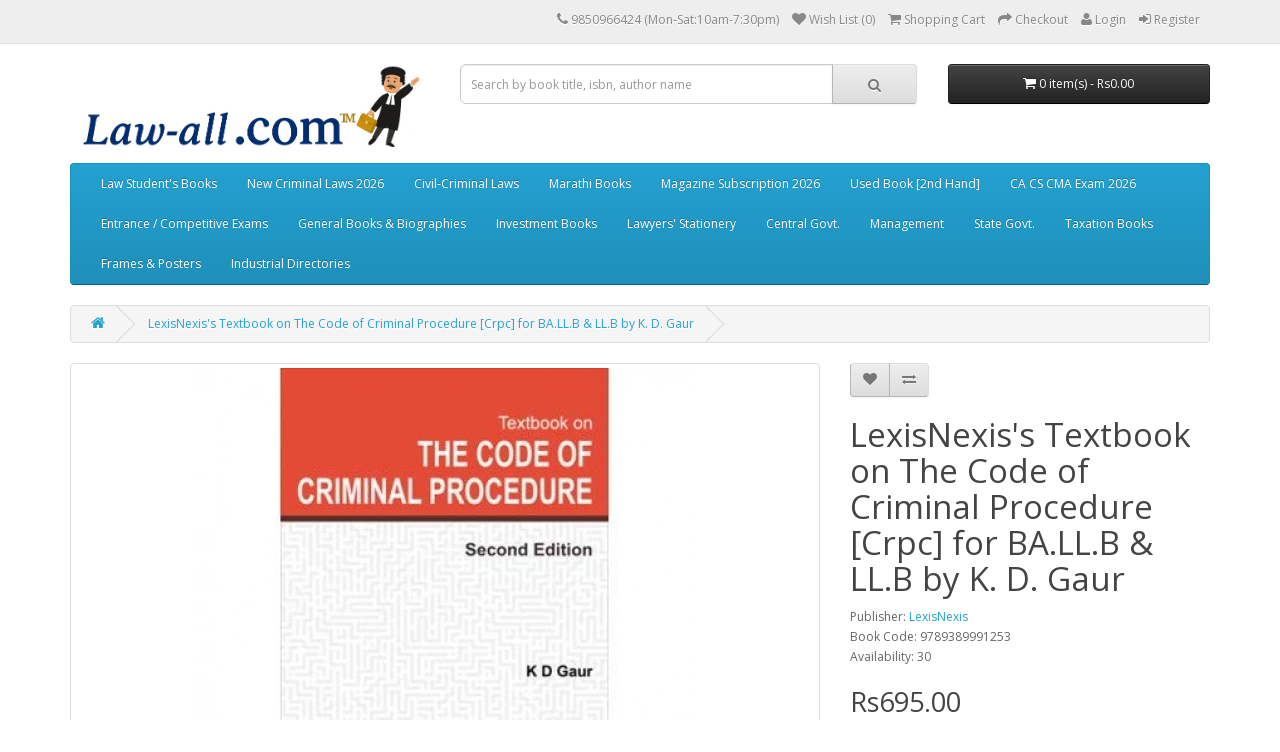

--- FILE ---
content_type: text/html; charset=utf-8
request_url: https://law-all.com/index.php?route=product/product&product_id=5139
body_size: 13557
content:
<!DOCTYPE html>
<!--[if IE]><![endif]-->
<!--[if IE 8 ]><html dir="ltr" lang="en" class="ie8"><![endif]-->
<!--[if IE 9 ]><html dir="ltr" lang="en" class="ie9"><![endif]-->
<!--[if (gt IE 9)|!(IE)]><!-->
<script type="text/javascript"> //<![CDATA[ 
var tlJsHost = ((window.location.protocol == "https:") ? "https://secure.comodo.com/" : "http://www.trustlogo.com/");
document.write(unescape("%3Cscript src='" + tlJsHost + "trustlogo/javascript/trustlogo.js' type='text/javascript'%3E%3C/script%3E"));
//]]>
</script>
<html dir="ltr" lang="en">
<!--<![endif]-->
<head>
<meta charset="UTF-8" />
<meta name="viewport" content="width=device-width, initial-scale=1">
<title>LexisNexis's Textbook on The Code of Criminal Procedure [Crpc] for BA.LL.B &amp; LL.B by K. D. Gaur</title>
<base href="https://law-all.com/" />
<meta name="description" content="Buy online LexisNexis's Textbook on The Code of Criminal Procedure [Crpc] for BA.LL.B &amp; LL.B by K. D. Gaur only at law-all.com." />
<meta name="keywords" content= "Code of Criminal Procedure by K. D. Gaur,  CRPC by Gaur, Crpc books 2020, 9789389991253, 9789351437628,  criminal procedure code for BALLB &amp; LLB, Crpc by K D Gaur, cr.p.c for LL.B Students,  Textbook on The Code of Criminal Procedure by Lexisnesxis" />
<meta http-equiv="X-UA-Compatible" content="IE=edge">
<link href="https://law-all.com/image/catalog/Logo/2023/Law-all TM Frog Favicon Logo.jpg" rel="icon" />
<link href="http://law-all.com/index.php?route=product/product&amp;product_id=5139" rel="canonical" />
<script src="catalog/view/javascript/jquery/jquery-2.1.1.min.js" type="text/javascript"></script>
<link href="catalog/view/javascript/bootstrap/css/bootstrap.min.css" rel="stylesheet" media="screen" />
<script src="catalog/view/javascript/bootstrap/js/bootstrap.min.js" type="text/javascript"></script>
<link href="catalog/view/javascript/font-awesome/css/font-awesome.min.css" rel="stylesheet" type="text/css" />
<link href="//fonts.googleapis.com/css?family=Open+Sans:400,400i,300,700" rel="stylesheet" type="text/css" />
<link href="catalog/view/theme/default/stylesheet/stylesheet.css" rel="stylesheet">
<link href="catalog/view/javascript/jquery/magnific/magnific-popup.css" type="text/css" rel="stylesheet" media="screen" />
<link href="catalog/view/javascript/jquery/datetimepicker/bootstrap-datetimepicker.min.css" type="text/css" rel="stylesheet" media="screen" />
<script src="catalog/view/javascript/common.js" type="text/javascript"></script>
<script src="catalog/view/javascript/jquery/magnific/jquery.magnific-popup.min.js" type="text/javascript"></script>
<script src="catalog/view/javascript/jquery/datetimepicker/moment.js" type="text/javascript"></script>
<script src="catalog/view/javascript/jquery/datetimepicker/bootstrap-datetimepicker.min.js" type="text/javascript"></script>
<script>
  (function(i,s,o,g,r,a,m){i['GoogleAnalyticsObject']=r;i[r]=i[r]||function(){
  (i[r].q=i[r].q||[]).push(arguments)},i[r].l=1*new Date();a=s.createElement(o),
  m=s.getElementsByTagName(o)[0];a.async=1;a.src=g;m.parentNode.insertBefore(a,m)
  })(window,document,'script','https://www.google-analytics.com/analytics.js','ga');



  ga('create', 'UA-28553767-1', 'auto');
  ga('send', 'pageview');

</script>

<!-- Quantcast Tag -->
<script type="text/javascript">
var _qevents = _qevents || [];

(function() {
var elem = document.createElement('script');
elem.src = (document.location.protocol == "https:" ? "https://secure" : "http://edge") + ".quantserve.com/quant.js";
elem.async = true;
elem.type = "text/javascript";
var scpt = document.getElementsByTagName('script')[0];
scpt.parentNode.insertBefore(elem, scpt);
})();

_qevents.push({
qacct:"p-H4XEPNGGTJcLx"
});
</script>

<noscript>
<div style="display:none;">
<img src="//pixel.quantserve.com/pixel/p-H4XEPNGGTJcLx.gif" border="0" height="1" width="1" alt="Quantcast"/>
</div>
</noscript>
<!-- End Quantcast tag -->

<!-- Google Code for Remarketing Tag -->
<!--------------------------------------------------
Remarketing tags may not be associated with personally identifiable information or placed on pages related to sensitive categories. See more information and instructions on how to setup the tag on: http://google.com/ads/remarketingsetup
--------------------------------------------------->
<script type="text/javascript">
/* <![CDATA[ */
var google_conversion_id = 1053174050;
var google_custom_params = window.google_tag_params;
var google_remarketing_only = true;
/* ]]> */
</script>
<script type="text/javascript" src="//www.googleadservices.com/pagead/conversion.js">
</script>
<noscript>
<div style="display:inline;">
<img height="1" width="1" style="border-style:none;" alt="" src="//googleads.g.doubleclick.net/pagead/viewthroughconversion/1053174050/?guid=ON&amp;script=0"/>
</div>
</noscript>


<!-- Facebook Pixel Code -->
<script>
  !function(f,b,e,v,n,t,s)
  {if(f.fbq)return;n=f.fbq=function(){n.callMethod?
  n.callMethod.apply(n,arguments):n.queue.push(arguments)};
  if(!f._fbq)f._fbq=n;n.push=n;n.loaded=!0;n.version='2.0';
  n.queue=[];t=b.createElement(e);t.async=!0;
  t.src=v;s=b.getElementsByTagName(e)[0];
  s.parentNode.insertBefore(t,s)}(window, document,'script',
  'https://connect.facebook.net/en_US/fbevents.js');
  fbq('init', '1481788835265703');
  fbq('track', 'PageView');
</script>
<noscript><img height="1" width="1" style="display:none"
  src="https://www.facebook.com/tr?id=1481788835265703&ev=PageView&noscript=1"
/></noscript>
<!-- End Facebook Pixel Code -->
<script>
  fbq('track', 'Purchase', {
    value: 1,
    currency: 'INR',
  });
</script>
<!-- Facebook Pixel Code -->
<script>
  !function(f,b,e,v,n,t,s)
  {if(f.fbq)return;n=f.fbq=function(){n.callMethod?
  n.callMethod.apply(n,arguments):n.queue.push(arguments)};
  if(!f._fbq)f._fbq=n;n.push=n;n.loaded=!0;n.version='2.0';
  n.queue=[];t=b.createElement(e);t.async=!0;
  t.src=v;s=b.getElementsByTagName(e)[0];
  s.parentNode.insertBefore(t,s)}(window, document,'script',
  'https://connect.facebook.net/en_US/fbevents.js');
  fbq('init', '163404501108065');
  fbq('track', 'PageView');
</script>
<noscript><img height="1" width="1" style="display:none"
  src="https://www.facebook.com/tr?id=163404501108065&ev=PageView&noscript=1"
/></noscript>
<!-- End Facebook Pixel Code -->
<script>
  fbq('track', 'Purchase', {
    value: Purchase,
    currency: 'INR',
  });
</script>


<!-- Google Code for Remarketing Tag -->
<!--------------------------------------------------
Remarketing tags may not be associated with personally identifiable information or placed on pages related to sensitive categories. See more information and instructions on how to setup the tag on: http://google.com/ads/remarketingsetup
--------------------------------------------------->
<script type="text/javascript">
var google_tag_params = {
ecomm_prodid: 'REPLACE_WITH_VALUE',
ecomm_pagetype: 'REPLACE_WITH_VALUE',
ecomm_totalvalue: 'REPLACE_WITH_VALUE',
};
</script>
<script type="text/javascript">
/* <![CDATA[ */
var google_conversion_id = 1053174050;
var google_custom_params = window.google_tag_params;
var google_remarketing_only = true;
/* ]]> */
</script>
<script type="text/javascript" src="//www.googleadservices.com/pagead/conversion.js">
</script>
<noscript>
<div style="display:inline;">
<img height="1" width="1" style="border-style:none;" alt="" src="//googleads.g.doubleclick.net/pagead/viewthroughconversion/1053174050/?guid=ON&amp;script=0"/>
</div>
</noscript>


<!-- Global site tag (gtag.js) - Google Ads: 1053174050 -->
<script async src="https://www.googletagmanager.com/gtag/js?id=AW-1053174050"></script>
<script>
  window.dataLayer = window.dataLayer || [];
  function gtag(){dataLayer.push(arguments);}
  gtag('js', new Date());

  gtag('config', 'AW-1053174050');
</script>
<!-- Event snippet for Purchase conversion page -->
<script>
  gtag('event', 'conversion', {
      'send_to': 'AW-1053174050/lr_1CNvhtIcBEKLSmPYD',
      'transaction_id': ''
  });
</script>


<script id="mcjs">!function(c,h,i,m,p){m=c.createElement(h),p=c.getElementsByTagName(h)[0],m.async=1,m.src=i,p.parentNode.insertBefore(m,p)}(document,"script","https://chimpstatic.com/mcjs-connected/js/users/da343a1c0dbc04e1f3e2c9fb3/e64c6890a125adf9dbdcb1e68.js");</script>

<!-- Google tag (gtag.js) -->
<script async src="https://www.googletagmanager.com/gtag/js?id=G-RE930616Y9"></script>
<script>
  window.dataLayer = window.dataLayer || [];
  function gtag(){dataLayer.push(arguments);}
  gtag('js', new Date());

  gtag('config', 'G-RE930616Y9');
</script>


				<style>
				.tag {
    position: absolute;
    margin:5px 20px 0px 0px;
    right:0px;
    font-size: 15px;
    font-weight: 700;
    line-height: 25px;
    width: 55px;
    height: 55px;
    font-variant: small-caps;
    z-index: 100;
    -webkit-border-radius: 50px;
    -moz-border-radius: 50px;
    border-radius: 50px;
    color: #fff;
    text-align: center;
    transition :.6s;
}
.tag:hover{
	transform:rotate(360deg);
}
.tag.hot {
    background: #ff1353;
}
.tag.new {
        background: #18de0d;
        color: #000;
}
.tag.sale {
    background: #fdd922;
    color: #333;
}
				</style>
            
<script>
$(document).ready(function(){
    var fixedheader=$('header');
    var start=$(fixedheader).offset().top;
    $.event.add(window,'scroll',function(){
        var p=$(window).scrollTop();
        $(fixedheader).css('position',(p>start)?'fixed':'static');
        $(fixedheader).css('top',(p>start)?'0px':'');
		$(fixedheader).css('width',(p>start)?'100%':'');
		$(fixedheader).css('z-index',(p>start)?'999':'');
		$(fixedheader).css('transition',(p>start)?'all 3s ease':'');
    }); 
});
</script>
</head>
<body class="product-product-5139">
<nav id="top">
  <div class="container">
            <div id="top-links" class="nav pull-right">
      <ul class="list-inline">
        <li><a href="http://law-all.com/index.php?route=information/contact"><i class="fa fa-phone"></i></a> <span class="hidden-xs hidden-sm hidden-md">9850966424 (Mon-Sat:10am-7:30pm)</span></li>
        
			
        <li><a href="https://law-all.com/index.php?route=account/wishlist" id="wishlist-total" title="Wish List (0)"><i class="fa fa-heart"></i> <span class="hidden-xs hidden-sm hidden-md">Wish List (0)</span></a></li>
        <li><a href="http://law-all.com/index.php?route=checkout/cart" title="Shopping Cart"><i class="fa fa-shopping-cart"></i> <span class="hidden-xs hidden-sm hidden-md">Shopping Cart</span></a></li>
        <li><a href="https://law-all.com/index.php?route=checkout/checkout" title="Checkout"><i class="fa fa-share"></i> <span class="hidden-xs hidden-sm hidden-md">Checkout</span></a></li>

					  <li><a href="https://law-all.com/index.php?route=account/login"><i class="fa fa-user"></i> <span class="hidden-xs hidden-sm hidden-md">Login</a></span></li>
		  <li><a href="https://law-all.com/index.php?route=account/register"><i class="fa fa-sign-in"></i> <span class="hidden-xs hidden-sm hidden-md">Register</a></span></li>
						
      </ul>
    </div>
  </div>
</nav>
<header>
  <div class="container">
    <div class="row">
      <div class="col-sm-4">
        <div id="logo">
                    <a href="http://law-all.com/index.php?route=common/home"><img src="https://law-all.com/image/catalog/Logo/2023/Law-all Logo Aug. 2025.jpg" title="Law-all.com™" alt="Law-all.com™" class="img-responsive" /></a>
                  </div>
      </div>
      <div class="col-sm-5"><div id="search" class="input-group">
  <input type="text" name="search" value="" placeholder="Search by book title, isbn, author name" class="form-control input-lg" />
  <span class="input-group-btn">
    <button type="button" class="btn btn-default btn-lg"><i class="fa fa-search"></i></button>
  </span>
</div>      </div>
      <div class="col-sm-3"><div id="cart" class="btn-group btn-block">
  <button type="button" data-toggle="dropdown" data-loading-text="Loading..." class="btn btn-inverse btn-block btn-lg dropdown-toggle"><i class="fa fa-shopping-cart"></i> <span id="cart-total">0 item(s) - Rs0.00</span></button>
  <ul class="dropdown-menu pull-right">
        <li>
      <p class="text-center">Your shopping cart is empty!</p>
    </li>
      </ul>
</div>
</div>
    </div>
  </div>
</header>
<div class="container">
  <nav id="menu" class="navbar">
    <div class="navbar-header"><span id="category" class="visible-xs">Categories</span>
      <button type="button" class="btn btn-navbar navbar-toggle" data-toggle="collapse" data-target=".navbar-ex1-collapse"><i class="fa fa-bars"></i></button>
    </div>
    <div class="collapse navbar-collapse navbar-ex1-collapse">
      <ul class="nav navbar-nav">
                        <li class="dropdown"><a href="http://law-all.com/index.php?route=product/category&amp;path=59" class="dropdown-toggle" data-toggle="dropdown">Law Student's Books</a>
          <div class="dropdown-menu">
            <div class="dropdown-inner">
                            <ul class="list-unstyled">
                                <li><a href="http://law-all.com/index.php?route=product/category&amp;path=59_628">BA. LL.B Books</a></li>
                                <li><a href="http://law-all.com/index.php?route=product/category&amp;path=59_827">BBA. LL.B</a></li>
                              </ul>
                            <ul class="list-unstyled">
                                <li><a href="http://law-all.com/index.php?route=product/category&amp;path=59_767">LL.B Books (CBCS)</a></li>
                                <li><a href="http://law-all.com/index.php?route=product/category&amp;path=59_64">LL. M Books</a></li>
                              </ul>
                            <ul class="list-unstyled">
                                <li><a href="http://law-all.com/index.php?route=product/category&amp;path=59_65">D.T.L Books</a></li>
                                <li><a href="http://law-all.com/index.php?route=product/category&amp;path=59_324">DLL &amp; LW Books</a></li>
                              </ul>
                          </div>
            <a href="http://law-all.com/index.php?route=product/category&amp;path=59" class="see-all">See All Law Student's Books</a> </div>
        </li>
                                <li class="dropdown"><a href="http://law-all.com/index.php?route=product/category&amp;path=865" class="dropdown-toggle" data-toggle="dropdown"> New Criminal Laws 2026</a>
          <div class="dropdown-menu">
            <div class="dropdown-inner">
                            <ul class="list-unstyled">
                                <li><a href="http://law-all.com/index.php?route=product/category&amp;path=865_866">Bharatiya Nyaya Sanhita (BNS), 2023</a></li>
                              </ul>
                            <ul class="list-unstyled">
                                <li><a href="http://law-all.com/index.php?route=product/category&amp;path=865_867">Bharatiya Sakshya Adhiniyam (BSA), 2023</a></li>
                              </ul>
                            <ul class="list-unstyled">
                                <li><a href="http://law-all.com/index.php?route=product/category&amp;path=865_868">Bharatiya Nagarik Suraksha Sanhita (BNSS), 2023</a></li>
                              </ul>
                          </div>
            <a href="http://law-all.com/index.php?route=product/category&amp;path=865" class="see-all">See All  New Criminal Laws 2026</a> </div>
        </li>
                                <li class="dropdown"><a href="http://law-all.com/index.php?route=product/category&amp;path=94" class="dropdown-toggle" data-toggle="dropdown">Civil-Criminal Laws</a>
          <div class="dropdown-menu">
            <div class="dropdown-inner">
                            <ul class="list-unstyled">
                                <li><a href="http://law-all.com/index.php?route=product/category&amp;path=94_338">Bare Acts</a></li>
                                <li><a href="http://law-all.com/index.php?route=product/category&amp;path=94_95">Civil Laws</a></li>
                                <li><a href="http://law-all.com/index.php?route=product/category&amp;path=94_407">Corporate Laws</a></li>
                                <li><a href="http://law-all.com/index.php?route=product/category&amp;path=94_96">Criminal Laws</a></li>
                                <li><a href="http://law-all.com/index.php?route=product/category&amp;path=94_473">Family Laws</a></li>
                                <li><a href="http://law-all.com/index.php?route=product/category&amp;path=94_381">Labour Industrial Laws &amp; HR</a></li>
                                <li><a href="http://law-all.com/index.php?route=product/category&amp;path=94_442">Environmental Laws</a></li>
                                <li><a href="http://law-all.com/index.php?route=product/category&amp;path=94_448">Land Laws</a></li>
                                <li><a href="http://law-all.com/index.php?route=product/category&amp;path=94_502">Banking Laws</a></li>
                                <li><a href="http://law-all.com/index.php?route=product/category&amp;path=94_523">Intellectual Property Law</a></li>
                                <li><a href="http://law-all.com/index.php?route=product/category&amp;path=94_532">Government Laws</a></li>
                                <li><a href="http://law-all.com/index.php?route=product/category&amp;path=94_561">Foreign-Imported Books</a></li>
                                <li><a href="http://law-all.com/index.php?route=product/category&amp;path=94_562">Maharashtra Laws</a></li>
                              </ul>
                          </div>
            <a href="http://law-all.com/index.php?route=product/category&amp;path=94" class="see-all">See All Civil-Criminal Laws</a> </div>
        </li>
                                <li class="dropdown"><a href="http://law-all.com/index.php?route=product/category&amp;path=97" class="dropdown-toggle" data-toggle="dropdown">Marathi Books</a>
          <div class="dropdown-menu">
            <div class="dropdown-inner">
                            <ul class="list-unstyled">
                                <li><a href="http://law-all.com/index.php?route=product/category&amp;path=97_545">Aarti &amp; Com, Mumbai</a></li>
                                <li><a href="http://law-all.com/index.php?route=product/category&amp;path=97_578">Adishrey Prakashan | आदिश्रेय</a></li>
                                <li><a href="http://law-all.com/index.php?route=product/category&amp;path=97_98">Ajit Prakashan</a></li>
                                <li><a href="http://law-all.com/index.php?route=product/category&amp;path=97_579">Ashok Grover &amp; Company</a></li>
                                <li><a href="http://law-all.com/index.php?route=product/category&amp;path=97_295">Chaudhari Law Publisher</a></li>
                              </ul>
                            <ul class="list-unstyled">
                                <li><a href="http://law-all.com/index.php?route=product/category&amp;path=97_580">CTJ Publication</a></li>
                                <li><a href="http://law-all.com/index.php?route=product/category&amp;path=97_581">Current Publications</a></li>
                                <li><a href="http://law-all.com/index.php?route=product/category&amp;path=97_294">Godva Krushi Prakashan</a></li>
                                <li><a href="http://law-all.com/index.php?route=product/category&amp;path=97_582">Kunal Prakashan | कुणाल प्रकाशन</a></li>
                                <li><a href="http://law-all.com/index.php?route=product/category&amp;path=97_583">Mahiti Pravah Publication</a></li>
                              </ul>
                            <ul class="list-unstyled">
                                <li><a href="http://law-all.com/index.php?route=product/category&amp;path=97_584">Manorama Prakashan</a></li>
                                <li><a href="http://law-all.com/index.php?route=product/category&amp;path=97_585">Mukund Prakashan</a></li>
                                <li><a href="http://law-all.com/index.php?route=product/category&amp;path=97_586">Nachiket Prakashan</a></li>
                                <li><a href="http://law-all.com/index.php?route=product/category&amp;path=97_587">Nasik Law House</a></li>
                                <li><a href="http://law-all.com/index.php?route=product/category&amp;path=97_588">Nyaydeep Prakashan</a></li>
                              </ul>
                            <ul class="list-unstyled">
                                <li><a href="http://law-all.com/index.php?route=product/category&amp;path=97_589">Pratibha Prakashan</a></li>
                                <li><a href="http://law-all.com/index.php?route=product/category&amp;path=97_590">Rajhans Publications</a></li>
                                <li><a href="http://law-all.com/index.php?route=product/category&amp;path=97_591">Rajkumar Kulkarni</a></li>
                                <li><a href="http://law-all.com/index.php?route=product/category&amp;path=97_592">Sakal Prakashan</a></li>
                                <li><a href="http://law-all.com/index.php?route=product/category&amp;path=97_828">Saket Prakashan</a></li>
                              </ul>
                            <ul class="list-unstyled">
                                <li><a href="http://law-all.com/index.php?route=product/category&amp;path=97_593">Samajik Kruti Sanstha</a></li>
                                <li><a href="http://law-all.com/index.php?route=product/category&amp;path=97_594">Sandarbha Prakashan</a></li>
                                <li><a href="http://law-all.com/index.php?route=product/category&amp;path=97_595">Sanvedana Prakashan</a></li>
                                <li><a href="http://law-all.com/index.php?route=product/category&amp;path=97_597">Shivansh Publications</a></li>
                                <li><a href="http://law-all.com/index.php?route=product/category&amp;path=97_598">Swarmin Prakashan</a></li>
                              </ul>
                            <ul class="list-unstyled">
                                <li><a href="http://law-all.com/index.php?route=product/category&amp;path=97_599">Universal Law House</a></li>
                              </ul>
                          </div>
            <a href="http://law-all.com/index.php?route=product/category&amp;path=97" class="see-all">See All Marathi Books</a> </div>
        </li>
                                <li><a href="http://law-all.com/index.php?route=product/category&amp;path=600">Magazine Subscription 2026</a></li>
                                <li><a href="http://law-all.com/index.php?route=product/category&amp;path=373">Used Book [2nd Hand]</a></li>
                                <li class="dropdown"><a href="http://law-all.com/index.php?route=product/category&amp;path=60" class="dropdown-toggle" data-toggle="dropdown">CA CS CMA Exam 2026</a>
          <div class="dropdown-menu">
            <div class="dropdown-inner">
                            <ul class="list-unstyled">
                                <li><a href="http://law-all.com/index.php?route=product/category&amp;path=60_818">ACCA</a></li>
                                <li><a href="http://law-all.com/index.php?route=product/category&amp;path=60_61">CA </a></li>
                                <li><a href="http://law-all.com/index.php?route=product/category&amp;path=60_67"> CS</a></li>
                                <li><a href="http://law-all.com/index.php?route=product/category&amp;path=60_68">CMA </a></li>
                                <li><a href="http://law-all.com/index.php?route=product/category&amp;path=60_71">CISA</a></li>
                                <li><a href="http://law-all.com/index.php?route=product/category&amp;path=60_72">CIMA</a></li>
                                <li><a href="http://law-all.com/index.php?route=product/category&amp;path=60_817">GDCA Books</a></li>
                                <li><a href="http://law-all.com/index.php?route=product/category&amp;path=60_73">B.Com / M.Com</a></li>
                              </ul>
                          </div>
            <a href="http://law-all.com/index.php?route=product/category&amp;path=60" class="see-all">See All CA CS CMA Exam 2026</a> </div>
        </li>
                                <li class="dropdown"><a href="http://law-all.com/index.php?route=product/category&amp;path=74" class="dropdown-toggle" data-toggle="dropdown">Entrance / Competitive Exams</a>
          <div class="dropdown-menu">
            <div class="dropdown-inner">
                            <ul class="list-unstyled">
                                <li><a href="http://law-all.com/index.php?route=product/category&amp;path=74_76">MH Law CET</a></li>
                                <li><a href="http://law-all.com/index.php?route=product/category&amp;path=74_75">CLAT Exam</a></li>
                                <li><a href="http://law-all.com/index.php?route=product/category&amp;path=74_77">AIBE Exam 2025</a></li>
                                <li><a href="http://law-all.com/index.php?route=product/category&amp;path=74_78">MPSC Exam</a></li>
                                <li><a href="http://law-all.com/index.php?route=product/category&amp;path=74_79">JMFC | ADJ Exam</a></li>
                                <li><a href="http://law-all.com/index.php?route=product/category&amp;path=74_80">Banking Exams</a></li>
                                <li><a href="http://law-all.com/index.php?route=product/category&amp;path=74_81">NET | SET Exams</a></li>
                                <li><a href="http://law-all.com/index.php?route=product/category&amp;path=74_85">LL.M Entrance </a></li>
                                <li><a href="http://law-all.com/index.php?route=product/category&amp;path=74_86">PSI | STI Exam</a></li>
                                <li><a href="http://law-all.com/index.php?route=product/category&amp;path=74_87">SSD | QT  Dept. Exam</a></li>
                                <li><a href="http://law-all.com/index.php?route=product/category&amp;path=74_88"> Income Tax Dept. Exams</a></li>
                                <li><a href="http://law-all.com/index.php?route=product/category&amp;path=74_90">UPSC | CSAT Exam</a></li>
                              </ul>
                          </div>
            <a href="http://law-all.com/index.php?route=product/category&amp;path=74" class="see-all">See All Entrance / Competitive Exams</a> </div>
        </li>
                                <li><a href="http://law-all.com/index.php?route=product/category&amp;path=702">General Books &amp; Biographies</a></li>
                                <li class="dropdown"><a href="http://law-all.com/index.php?route=product/category&amp;path=610" class="dropdown-toggle" data-toggle="dropdown">Investment Books</a>
          <div class="dropdown-menu">
            <div class="dropdown-inner">
                            <ul class="list-unstyled">
                                <li><a href="http://law-all.com/index.php?route=product/category&amp;path=610_611">Commodities Market</a></li>
                                <li><a href="http://law-all.com/index.php?route=product/category&amp;path=610_612">Debt &amp; Mortgage Books</a></li>
                                <li><a href="http://law-all.com/index.php?route=product/category&amp;path=610_613">Joint-Venture Books</a></li>
                                <li><a href="http://law-all.com/index.php?route=product/category&amp;path=610_614">Mutual Funds Books</a></li>
                                <li><a href="http://law-all.com/index.php?route=product/category&amp;path=610_617">Security Analysis &amp; Portfolio Mgmt</a></li>
                                <li><a href="http://law-all.com/index.php?route=product/category&amp;path=610_618">Stock Market Books</a></li>
                                <li><a href="http://law-all.com/index.php?route=product/category&amp;path=610_619">Technical Analysis Books</a></li>
                              </ul>
                          </div>
            <a href="http://law-all.com/index.php?route=product/category&amp;path=610" class="see-all">See All Investment Books</a> </div>
        </li>
                                <li class="dropdown"><a href="http://law-all.com/index.php?route=product/category&amp;path=664" class="dropdown-toggle" data-toggle="dropdown">Lawyers' Stationery</a>
          <div class="dropdown-menu">
            <div class="dropdown-inner">
                            <ul class="list-unstyled">
                                <li><a href="http://law-all.com/index.php?route=product/category&amp;path=664_864">Advocates Apparels</a></li>
                                <li><a href="http://law-all.com/index.php?route=product/category&amp;path=664_863">Car Hangers</a></li>
                                <li><a href="http://law-all.com/index.php?route=product/category&amp;path=664_826">Diaries / Referencer</a></li>
                              </ul>
                            <ul class="list-unstyled">
                                <li><a href="http://law-all.com/index.php?route=product/category&amp;path=664_819">Stickers</a></li>
                                <li><a href="http://law-all.com/index.php?route=product/category&amp;path=664_820">Bands</a></li>
                                <li><a href="http://law-all.com/index.php?route=product/category&amp;path=664_821">Brief Folders</a></li>
                              </ul>
                            <ul class="list-unstyled">
                                <li><a href="http://law-all.com/index.php?route=product/category&amp;path=664_822">Masks</a></li>
                                <li><a href="http://law-all.com/index.php?route=product/category&amp;path=664_823">Keychain, Key-tags</a></li>
                                <li><a href="http://law-all.com/index.php?route=product/category&amp;path=664_824">Pens</a></li>
                              </ul>
                          </div>
            <a href="http://law-all.com/index.php?route=product/category&amp;path=664" class="see-all">See All Lawyers' Stationery</a> </div>
        </li>
                                <li class="dropdown"><a href="http://law-all.com/index.php?route=product/category&amp;path=533" class="dropdown-toggle" data-toggle="dropdown">Central Govt.</a>
          <div class="dropdown-menu">
            <div class="dropdown-inner">
                            <ul class="list-unstyled">
                                <li><a href="http://law-all.com/index.php?route=product/category&amp;path=533_534">Bahri Brothers</a></li>
                                <li><a href="http://law-all.com/index.php?route=product/category&amp;path=533_536">Corruption Laws</a></li>
                                <li><a href="http://law-all.com/index.php?route=product/category&amp;path=533_539">Govt. Schemes &amp; Plans</a></li>
                                <li><a href="http://law-all.com/index.php?route=product/category&amp;path=533_537">Nabhi Publication</a></li>
                                <li><a href="http://law-all.com/index.php?route=product/category&amp;path=533_538">Swamy's Publishers (P) Ltd.</a></li>
                              </ul>
                          </div>
            <a href="http://law-all.com/index.php?route=product/category&amp;path=533" class="see-all">See All Central Govt.</a> </div>
        </li>
                                <li class="dropdown"><a href="http://law-all.com/index.php?route=product/category&amp;path=621" class="dropdown-toggle" data-toggle="dropdown">Management</a>
          <div class="dropdown-menu">
            <div class="dropdown-inner">
                            <ul class="list-unstyled">
                                <li><a href="http://law-all.com/index.php?route=product/category&amp;path=621_622">Human Resoure</a></li>
                              </ul>
                          </div>
            <a href="http://law-all.com/index.php?route=product/category&amp;path=621" class="see-all">See All Management</a> </div>
        </li>
                                <li class="dropdown"><a href="http://law-all.com/index.php?route=product/category&amp;path=546" class="dropdown-toggle" data-toggle="dropdown">State Govt.</a>
          <div class="dropdown-menu">
            <div class="dropdown-inner">
                            <ul class="list-unstyled">
                                <li><a href="http://law-all.com/index.php?route=product/category&amp;path=546_547">Departmental Enquires</a></li>
                              </ul>
                            <ul class="list-unstyled">
                                <li><a href="http://law-all.com/index.php?route=product/category&amp;path=546_548">Essential Commodities Act</a></li>
                              </ul>
                            <ul class="list-unstyled">
                                <li><a href="http://law-all.com/index.php?route=product/category&amp;path=546_549">Mah. Civil Services Rules</a></li>
                              </ul>
                          </div>
            <a href="http://law-all.com/index.php?route=product/category&amp;path=546" class="see-all">See All State Govt.</a> </div>
        </li>
                                <li class="dropdown"><a href="http://law-all.com/index.php?route=product/category&amp;path=91" class="dropdown-toggle" data-toggle="dropdown">Taxation Books</a>
          <div class="dropdown-menu">
            <div class="dropdown-inner">
                            <ul class="list-unstyled">
                                <li><a href="http://law-all.com/index.php?route=product/category&amp;path=91_92">Indirect Taxes Laws</a></li>
                                <li><a href="http://law-all.com/index.php?route=product/category&amp;path=91_93">Direct Taxes Laws</a></li>
                              </ul>
                            <ul class="list-unstyled">
                                <li><a href="http://law-all.com/index.php?route=product/category&amp;path=91_603">Taxes in Maharashtra</a></li>
                                <li><a href="http://law-all.com/index.php?route=product/category&amp;path=91_540">Accounting Standards</a></li>
                              </ul>
                          </div>
            <a href="http://law-all.com/index.php?route=product/category&amp;path=91" class="see-all">See All Taxation Books</a> </div>
        </li>
                                <li><a href="http://law-all.com/index.php?route=product/category&amp;path=811">Frames &amp; Posters</a></li>
                                <li><a href="http://law-all.com/index.php?route=product/category&amp;path=810">Industrial Directories</a></li>
                      </ul>
    </div>
  </nav>
</div>
<div class="container">
  <ul class="breadcrumb">
        <li><a href="http://law-all.com/index.php?route=common/home"><i class="fa fa-home"></i></a></li>
        <li><a href="http://law-all.com/index.php?route=product/product&amp;product_id=5139">LexisNexis's Textbook on The Code of Criminal Procedure [Crpc] for BA.LL.B &amp; LL.B by K. D. Gaur</a></li>
      </ul>
  <div class="row">                <div id="content" class="col-sm-12">      <div class="row">
                                <div class="col-sm-8">
                    <ul class="thumbnails">
                        <li><a class="thumbnail" href="https://law-all.com/image/cache/catalog/data/Book Images/LexisNexis/2020/9789389991253-800x800.jpg" title="LexisNexis's Textbook on The Code of Criminal Procedure [Crpc] for BA.LL.B &amp; LL.B by K. D. Gaur"><img src="https://law-all.com/image/cache/catalog/data/Book Images/LexisNexis/2020/9789389991253-500x500.jpg" title="LexisNexis's Textbook on The Code of Criminal Procedure [Crpc] for BA.LL.B &amp; LL.B by K. D. Gaur" alt="LexisNexis's Textbook on The Code of Criminal Procedure [Crpc] for BA.LL.B &amp; LL.B by K. D. Gaur" /></a></li>
                                  </ul>
                    <ul class="nav nav-tabs">
            <li class="active"><a href="#tab-description" data-toggle="tab">Description</a></li>
                                    <li><a href="#tab-review" data-toggle="tab">Reviews (0)</a></li>
                      </ul>
          <div class="tab-content">
            <div class="tab-pane active" id="tab-description"><span style="color: rgb(57, 132, 198);"><span style="font-size:12px;"><span style="font-family:georgia,serif;"><em><u><strong>Contents of the Book:</strong></u></em></span></span>
</span><p style="text-align: justify;">
	<span style="font-size:12px;"><span style="font-family:georgia,serif;">The Code of Criminal Procedure, 1973</span></span></p>
<ol>
	<li style="text-align: justify;">
		<span style="font-size:12px;"><span style="font-family:georgia,serif;">Preliminary<br>
		</span></span></li>
	<li style="text-align: justify;">
		<span style="font-size:12px;"><span style="font-family:georgia,serif;">Constitution of Criminal Courts and Offices<br>
		</span></span></li>
	<li style="text-align: justify;">
		<span style="font-size:12px;"><span style="font-family:georgia,serif;">Power of Courts<br>
		</span></span></li>
	<li style="text-align: justify;">
		<span style="font-size:12px;"><span style="font-family:georgia,serif;">Powers of Superior officers of police<br>
		</span></span></li>
	<li style="text-align: justify;">
		<span style="font-size:12px;"><span style="font-family:georgia,serif;">Arrest of Persons<br>
		</span></span></li>
	<li style="text-align: justify;">
		<span style="font-size:12px;"><span style="font-family:georgia,serif;">Processes to Compel appearance<br>
		</span></span></li>
	<li style="text-align: justify;">
		<span style="font-size:12px;"><span style="font-family:georgia,serif;">Processes to Compel the production of things<br>
		</span></span></li>
	<li style="text-align: justify;">
		<span style="font-size:12px;"><span style="font-family:georgia,serif;">Reciprocal arrangements for assistance in certain matters and procedure for attachment and â forfeiture of property<br>
		</span></span></li>
	<li style="text-align: justify;">
		<span style="font-size:12px;"><span style="font-family:georgia,serif;">Security for keeping the peace and for good behaviour<br>
		</span></span></li>
	<li style="text-align: justify;">
		<span style="font-size:12px;"><span style="font-family:georgia,serif;">Order for maintenance of wives, children and parents<br>
		</span></span></li>
	<li style="text-align: justify;">
		<span style="font-size:12px;"><span style="font-family:georgia,serif;">Maintenance of public order and tranquillity<br>
		</span></span></li>
	<li style="text-align: justify;">
		<span style="font-size:12px;"><span style="font-family:georgia,serif;">Preventive action of the police<br>
		</span></span></li>
	<li style="text-align: justify;">
		<span style="font-size:12px;"><span style="font-family:georgia,serif;">Information to the police and their powers to investigate<br>
		</span></span></li>
	<li style="text-align: justify;">
		<span style="font-size:12px;"><span style="font-family:georgia,serif;">Jurisdiction of the criminal court in inquiries and trials<br>
		</span></span></li>
	<li style="text-align: justify;">
		<span style="font-size:12px;"><span style="font-family:georgia,serif;">Conditions requiste for initiation of proceedings<br>
		</span></span></li>
	<li style="text-align: justify;">
		<span style="font-size:12px;"><span style="font-family:georgia,serif;">Complaints to magistrates<br>
		</span></span></li>
	<li style="text-align: justify;">
		<span style="font-size:12px;"><span style="font-family:georgia,serif;">Commencement of proceedings before magistrates<br>
		</span></span></li>
	<li style="text-align: justify;">
		<span style="font-size:12px;"><span style="font-family:georgia,serif;">The charge<br>
		</span></span></li>
	<li style="text-align: justify;">
		<span style="font-size:12px;"><span style="font-family:georgia,serif;">Trial before a court of session<br>
		</span></span></li>
	<li style="text-align: justify;">
		<span style="font-size:12px;"><span style="font-family:georgia,serif;">Trial of warrant-cases by magistrates<br>
		</span></span></li>
	<li style="text-align: justify;">
		<span style="font-size:12px;"><span style="font-family:georgia,serif;">Trial of sumons-cases by magistrates<br>
		</span></span></li>
	<li style="text-align: justify;">
		<span style="font-size:12px;"><span style="font-family:georgia,serif;">Summary trials<br>
		</span></span></li>
	<li style="text-align: justify;">
		<span style="font-size:12px;"><span style="font-family:georgia,serif;">Plea bargaining<br>
		</span></span></li>
	<li style="text-align: justify;">
		<span style="font-size:12px;"><span style="font-family:georgia,serif;">Attendance of persons confined or detained in prisons<br>
		</span></span></li>
	<li style="text-align: justify;">
		<span style="font-size:12px;"><span style="font-family:georgia,serif;">Evidence in inquiries and trials<br>
		</span></span></li>
	<li style="text-align: justify;">
		<span style="font-size:12px;"><span style="font-family:georgia,serif;">General provisions as to inquiries and trials<br>
		</span></span></li>
	<li style="text-align: justify;">
		<span style="font-size:12px;"><span style="font-family:georgia,serif;">Provisions as to accused persons of unsound mind<br>
		</span></span></li>
	<li style="text-align: justify;">
		<span style="font-size:12px;"><span style="font-family:georgia,serif;">Provisions as to offences affecting the administration of justice<br>
		</span></span></li>
	<li style="text-align: justify;">
		<span style="font-size:12px;"><span style="font-family:georgia,serif;">The judgment<br>
		</span></span></li>
	<li style="text-align: justify;">
		<span style="font-size:12px;"><span style="font-family:georgia,serif;">Submission of death sentences for confirmation<br>
		</span></span></li>
	<li style="text-align: justify;">
		<span style="font-size:12px;"><span style="font-family:georgia,serif;">Appeals<br>
		</span></span></li>
	<li style="text-align: justify;">
		<span style="font-size:12px;"><span style="font-family:georgia,serif;">Reference and revision<br>
		</span></span></li>
	<li style="text-align: justify;">
		<span style="font-size:12px;"><span style="font-family:georgia,serif;">Transfer of criminal cases<br>
		</span></span></li>
	<li style="text-align: justify;">
		<span style="font-size:12px;"><span style="font-family:georgia,serif;">Execution, suspension, remission and commutation of sentences<br>
		</span></span></li>
	<li style="text-align: justify;">
		<span style="font-size:12px;"><span style="font-family:georgia,serif;">Provisions as to bail and bonds<br>
		</span></span></li>
	<li style="text-align: justify;">
		<span style="font-size:12px;"><span style="font-family:georgia,serif;">Disposal of property<br>
		</span></span></li>
	<li style="text-align: justify;">
		<span style="font-size:12px;"><span style="font-family:georgia,serif;">Irregular proceedings<br>
		</span></span></li>
	<li style="text-align: justify;">
		<span style="font-size:12px;"><span style="font-family:georgia,serif;">Limitation for taking cognizance of certain offences</span></span></li>
	<li style="text-align: justify;">
		<span style="font-size:12px;"><span style="font-family:georgia,serif;">Miscellaneous<br>
		</span></span></li>
</ol><br></div>
                                    <div class="tab-pane" id="tab-review">
              <form class="form-horizontal">
                <div id="review"></div>
                <h2>Write a review</h2>
                                <div class="form-group required">
                  <div class="col-sm-12">
                    <label class="control-label" for="input-name">Your Name</label>
                    <input type="text" name="name" value="" id="input-name" class="form-control" />
                  </div>
                </div>
                <div class="form-group required">
                  <div class="col-sm-12">
                    <label class="control-label" for="input-review">Your Review</label>
                    <textarea name="text" rows="5" id="input-review" class="form-control"></textarea>
                    <div class="help-block"><span class="text-danger">Note:</span> HTML is not translated!</div>
                  </div>
                </div>
                <div class="form-group required">
                  <div class="col-sm-12">
                    <label class="control-label">Rating</label>
                    &nbsp;&nbsp;&nbsp; Bad&nbsp;
                    <input type="radio" name="rating" value="1" />
                    &nbsp;
                    <input type="radio" name="rating" value="2" />
                    &nbsp;
                    <input type="radio" name="rating" value="3" />
                    &nbsp;
                    <input type="radio" name="rating" value="4" />
                    &nbsp;
                    <input type="radio" name="rating" value="5" />
                    &nbsp;Good</div>
                </div>
                <div class="form-group required">
                  <div class="col-sm-12">
                    <label class="control-label" for="input-captcha">Enter the code in the box below</label>
                    <input type="text" name="captcha" value="" id="input-captcha" class="form-control" />
                  </div>
                </div>
                <div class="form-group">
                  <div class="col-sm-12"> <img src="index.php?route=tool/captcha" alt="" id="captcha" /> </div>
                </div>
                <div class="buttons">
                  <div class="pull-right">
                    <button type="button" id="button-review" data-loading-text="Loading..." class="btn btn-primary">Continue</button>
                  </div>
                </div>
                              </form>
            </div>
                      </div>
        </div>
                                <div class="col-sm-4">
          <div class="btn-group">
            <button type="button" data-toggle="tooltip" class="btn btn-default" title="Add to Wish List" onclick="wishlist.add('5139');"><i class="fa fa-heart"></i></button>
            <button type="button" data-toggle="tooltip" class="btn btn-default" title="Compare this Product" onclick="compare.add('5139');"><i class="fa fa-exchange"></i></button>
          </div>
          <h1>LexisNexis's Textbook on The Code of Criminal Procedure [Crpc] for BA.LL.B &amp; LL.B by K. D. Gaur</h1>
          <ul class="list-unstyled">
                        <li>Publisher: <a href="http://law-all.com/index.php?route=product/manufacturer/info&amp;manufacturer_id=18">LexisNexis</a></li>
                        <li>Book Code: 9789389991253</li>
                        <li>Availability: 30</li>
          </ul>
                    <ul class="list-unstyled">
                        <li>
              <h2>Rs695.00</h2>
            </li>
                                                          </ul>
                    <div id="product">
                                    <div class="form-group">
              <label class="control-label" for="input-quantity">Qty</label>
              <input type="text" name="quantity" value="1" size="2" id="input-quantity" class="form-control" />
              <input type="hidden" name="product_id" value="5139" />
              <br />
              <button type="button" id="button-cart" data-loading-text="Loading..." class="btn btn-primary btn-lg btn-block">Buy Now</button>
            </div>
                      </div>
                    <div class="rating">
            <p>
                                          <span class="fa fa-stack"><i class="fa fa-star-o fa-stack-1x"></i></span>
                                                        <span class="fa fa-stack"><i class="fa fa-star-o fa-stack-1x"></i></span>
                                                        <span class="fa fa-stack"><i class="fa fa-star-o fa-stack-1x"></i></span>
                                                        <span class="fa fa-stack"><i class="fa fa-star-o fa-stack-1x"></i></span>
                                                        <span class="fa fa-stack"><i class="fa fa-star-o fa-stack-1x"></i></span>
                                          <a href="" onclick="$('a[href=\'#tab-review\']').trigger('click'); return false;">0 reviews</a> / <a href="" onclick="$('a[href=\'#tab-review\']').trigger('click'); return false;">Write a review</a></p>
            <hr>
            <!-- AddThis Button BEGIN -->
            <div class="addthis_toolbox addthis_default_style"><a class="addthis_button_facebook_like" fb:like:layout="button_count"></a> <a class="addthis_button_tweet"></a> <a class="addthis_button_pinterest_pinit"></a> <a class="addthis_counter addthis_pill_style"></a></div>
            <script type="text/javascript" src="//s7.addthis.com/js/300/addthis_widget.js#pubid=ra-515eeaf54693130e"></script> 
            <!-- AddThis Button END --> 
          </div>
                  </div>
      </div>
            <h3>Related Books</h3>
      <div class="row">
                                                <div class="col-lg-3 col-md-3 col-sm-6 col-xs-12">
          <div class="product-thumb transition">
            <div class="image"><a href="http://law-all.com/index.php?route=product/product&amp;product_id=590"><img src="https://law-all.com/image/cache/catalog/data/Book Images/C. Jamnadas/2024/CJC003-175x175.jpg" alt="Jhabvala Law Series's The Code of Criminal Procedure (CrPC) Notes for BA.LL.B &amp; LL.B by Noshirvan H. Jhabvala | C.Jamnadas &amp; Co. [Edn. 2024]" title="Jhabvala Law Series's The Code of Criminal Procedure (CrPC) Notes for BA.LL.B &amp; LL.B by Noshirvan H. Jhabvala | C.Jamnadas &amp; Co. [Edn. 2024]" class="img-responsive" /></a></div>
            <div class="caption">
              <h4><a href="http://law-all.com/index.php?route=product/product&amp;product_id=590">Jhabvala Law Series's The Code of Criminal Procedure (CrPC) Notes for BA.LL.B &amp; LL.B by Noshirvan H. Jhabvala | C.Jamnadas &amp; Co. [Edn. 2024]</a></h4>
              <p>Please Note: Price of the book includes Delivery Charge Rs. 80.
..</p>
                                          <p class="price">
                                Rs440.00                                              </p>
                          </div>
            <div class="button-group">
              <button type="button" onclick="cart.add('590');"><span class="hidden-xs hidden-sm hidden-md">Buy Now</span> <i class="fa fa-shopping-cart"></i></button>
              <button type="button" data-toggle="tooltip" title="Add to Wish List" onclick="wishlist.add('590');"><i class="fa fa-heart"></i></button>
              <button type="button" data-toggle="tooltip" title="Compare this Product" onclick="compare.add('590');"><i class="fa fa-exchange"></i></button>
            </div>
          </div>
        </div>
                <div class="clearfix visible-md"></div>
                                                        <div class="col-lg-3 col-md-3 col-sm-6 col-xs-12">
          <div class="product-thumb transition">
            <div class="image"><a href="http://law-all.com/index.php?route=product/product&amp;product_id=2197"><img src="https://law-all.com/image/cache/catalog/data/Book Images/LexisNexis/2020/9789388548854-175x175.jpg" alt="LexisNexis's The Code of Criminal Procedure (Cr.P.C) for BSL &amp; LL.B by Ratanlal &amp; Dhirajlal " title="LexisNexis's The Code of Criminal Procedure (Cr.P.C) for BSL &amp; LL.B by Ratanlal &amp; Dhirajlal " class="img-responsive" /></a></div>
            <div class="caption">
              <h4><a href="http://law-all.com/index.php?route=product/product&amp;product_id=2197">LexisNexis's The Code of Criminal Procedure (Cr.P.C) for BSL &amp; LL.B by Ratanlal &amp; Dhirajlal </a></h4>
              <p>This legal classic has served the legal profession and everyone 
associated with it for almost a ce..</p>
                                          <p class="price">
                                Rs975.00                                              </p>
                          </div>
            <div class="button-group">
              <button type="button" onclick="cart.add('2197');"><span class="hidden-xs hidden-sm hidden-md">Buy Now</span> <i class="fa fa-shopping-cart"></i></button>
              <button type="button" data-toggle="tooltip" title="Add to Wish List" onclick="wishlist.add('2197');"><i class="fa fa-heart"></i></button>
              <button type="button" data-toggle="tooltip" title="Compare this Product" onclick="compare.add('2197');"><i class="fa fa-exchange"></i></button>
            </div>
          </div>
        </div>
                                                        <div class="col-lg-3 col-md-3 col-sm-6 col-xs-12">
          <div class="product-thumb transition">
            <div class="image"><a href="http://law-all.com/index.php?route=product/product&amp;product_id=2200"><img src="" alt="Allahabad Law Agency's Criminal Procedure Code [Cr.P.C.], Law of Juvenile Justice &amp; Probation of Offenders For BSL &amp; LLB by Dr. S.R. Myneni" title="Allahabad Law Agency's Criminal Procedure Code [Cr.P.C.], Law of Juvenile Justice &amp; Probation of Offenders For BSL &amp; LLB by Dr. S.R. Myneni" class="img-responsive" /></a></div>
            <div class="caption">
              <h4><a href="http://law-all.com/index.php?route=product/product&amp;product_id=2200">Allahabad Law Agency's Criminal Procedure Code [Cr.P.C.], Law of Juvenile Justice &amp; Probation of Offenders For BSL &amp; LLB by Dr. S.R. Myneni</a></h4>
              <p>
	
..</p>
                                          <p class="price">
                                Rs475.00                                              </p>
                          </div>
            <div class="button-group">
              <button type="button" onclick="cart.add('2200');"><span class="hidden-xs hidden-sm hidden-md">Buy Now</span> <i class="fa fa-shopping-cart"></i></button>
              <button type="button" data-toggle="tooltip" title="Add to Wish List" onclick="wishlist.add('2200');"><i class="fa fa-heart"></i></button>
              <button type="button" data-toggle="tooltip" title="Compare this Product" onclick="compare.add('2200');"><i class="fa fa-exchange"></i></button>
            </div>
          </div>
        </div>
                                                        <div class="col-lg-3 col-md-3 col-sm-6 col-xs-12">
          <div class="product-thumb transition">
            <div class="image"><a href="http://law-all.com/index.php?route=product/product&amp;product_id=2202"><img src="" alt="Allahabad Law Agency's The Code of Criminal Procedure (Cr.P.C) For B.S.L &amp; L.L.B by Shailender Malik" title="Allahabad Law Agency's The Code of Criminal Procedure (Cr.P.C) For B.S.L &amp; L.L.B by Shailender Malik" class="img-responsive" /></a></div>
            <div class="caption">
              <h4><a href="http://law-all.com/index.php?route=product/product&amp;product_id=2202">Allahabad Law Agency's The Code of Criminal Procedure (Cr.P.C) For B.S.L &amp; L.L.B by Shailender Malik</a></h4>
              <p>
	Code of Criminal Procedure (Cr.P.C) For B.S.L &amp; L.L.B
	
..</p>
                                          <p class="price">
                                Rs300.00                                              </p>
                          </div>
            <div class="button-group">
              <button type="button" onclick="cart.add('2202');"><span class="hidden-xs hidden-sm hidden-md">Buy Now</span> <i class="fa fa-shopping-cart"></i></button>
              <button type="button" data-toggle="tooltip" title="Add to Wish List" onclick="wishlist.add('2202');"><i class="fa fa-heart"></i></button>
              <button type="button" data-toggle="tooltip" title="Compare this Product" onclick="compare.add('2202');"><i class="fa fa-exchange"></i></button>
            </div>
          </div>
        </div>
                                                        <div class="col-lg-3 col-md-3 col-sm-6 col-xs-12">
          <div class="product-thumb transition">
            <div class="image"><a href="http://law-all.com/index.php?route=product/product&amp;product_id=2203"><img src="" alt="Central Law Agency's Code Of Criminal Procedure (Cr. P.C) For BSL &amp; LL.B by Adv. Batuk Lal" title="Central Law Agency's Code Of Criminal Procedure (Cr. P.C) For BSL &amp; LL.B by Adv. Batuk Lal" class="img-responsive" /></a></div>
            <div class="caption">
              <h4><a href="http://law-all.com/index.php?route=product/product&amp;product_id=2203">Central Law Agency's Code Of Criminal Procedure (Cr. P.C) For BSL &amp; LL.B by Adv. Batuk Lal</a></h4>
              <p>
	Code of Criminal Procedure by Batuk Lal&nbsp;&nbsp;&nbsp;&nbsp;
	
..</p>
                                          <p class="price">
                                Rs750.00                                              </p>
                          </div>
            <div class="button-group">
              <button type="button" onclick="cart.add('2203');"><span class="hidden-xs hidden-sm hidden-md">Buy Now</span> <i class="fa fa-shopping-cart"></i></button>
              <button type="button" data-toggle="tooltip" title="Add to Wish List" onclick="wishlist.add('2203');"><i class="fa fa-heart"></i></button>
              <button type="button" data-toggle="tooltip" title="Compare this Product" onclick="compare.add('2203');"><i class="fa fa-exchange"></i></button>
            </div>
          </div>
        </div>
                <div class="clearfix visible-md"></div>
                                                        <div class="col-lg-3 col-md-3 col-sm-6 col-xs-12">
          <div class="product-thumb transition">
            <div class="image"><a href="http://law-all.com/index.php?route=product/product&amp;product_id=2272"><img src="https://law-all.com/image/cache/catalog/data/Book Images/LexisNexis/2021/9789391211424-175x175.JPG" alt="Ratanlal &amp; Dhirajlal's The Code of Criminal Procedure (Crpc - HB) by Justice M. L. Singhal" title="Ratanlal &amp; Dhirajlal's The Code of Criminal Procedure (Crpc - HB) by Justice M. L. Singhal" class="img-responsive" /></a></div>
            <div class="caption">
              <h4><a href="http://law-all.com/index.php?route=product/product&amp;product_id=2272">Ratanlal &amp; Dhirajlal's The Code of Criminal Procedure (Crpc - HB) by Justice M. L. Singhal</a></h4>
              <p>
	An evergreen classic, this book is amongst the most comprehensive commentaries on the Law of Crim..</p>
                                          <p class="price">
                                Rs3,350.00                                              </p>
                          </div>
            <div class="button-group">
              <button type="button" onclick="cart.add('2272');"><span class="hidden-xs hidden-sm hidden-md">Buy Now</span> <i class="fa fa-shopping-cart"></i></button>
              <button type="button" data-toggle="tooltip" title="Add to Wish List" onclick="wishlist.add('2272');"><i class="fa fa-heart"></i></button>
              <button type="button" data-toggle="tooltip" title="Compare this Product" onclick="compare.add('2272');"><i class="fa fa-exchange"></i></button>
            </div>
          </div>
        </div>
                                                        <div class="col-lg-3 col-md-3 col-sm-6 col-xs-12">
          <div class="product-thumb transition">
            <div class="image"><a href="http://law-all.com/index.php?route=product/product&amp;product_id=2981"><img src="https://law-all.com/image/cache/catalog/data/Book Images/Central Law Pub/2023/9788119415007-175x175.jpg" alt="Central Law Publication's Code of Criminal Procedure, 1973 [Crpc] by S. N. Misra " title="Central Law Publication's Code of Criminal Procedure, 1973 [Crpc] by S. N. Misra " class="img-responsive" /></a></div>
            <div class="caption">
              <h4><a href="http://law-all.com/index.php?route=product/product&amp;product_id=2981">Central Law Publication's Code of Criminal Procedure, 1973 [Crpc] by S. N. Misra </a></h4>
              <p>• This literary masterpiece on Code of Criminal
Procedure is a very popular textbook of a very reno..</p>
                                          <p class="price">
                                Rs940.00                                              </p>
                          </div>
            <div class="button-group">
              <button type="button" onclick="cart.add('2981');"><span class="hidden-xs hidden-sm hidden-md">Buy Now</span> <i class="fa fa-shopping-cart"></i></button>
              <button type="button" data-toggle="tooltip" title="Add to Wish List" onclick="wishlist.add('2981');"><i class="fa fa-heart"></i></button>
              <button type="button" data-toggle="tooltip" title="Compare this Product" onclick="compare.add('2981');"><i class="fa fa-exchange"></i></button>
            </div>
          </div>
        </div>
                                                        <div class="col-lg-3 col-md-3 col-sm-6 col-xs-12">
          <div class="product-thumb transition">
            <div class="image"><a href="http://law-all.com/index.php?route=product/product&amp;product_id=4000"><img src="https://law-all.com/image/cache/catalog/data/Book Images/Central Law Agency/2019/9788194003694-175x175.jpg" alt="Central Law Agency's The Code of Criminal Procedure (Cr.P.C) with Juvenile Justice (JJ) Act by Dr. N. V. Paranjape" title="Central Law Agency's The Code of Criminal Procedure (Cr.P.C) with Juvenile Justice (JJ) Act by Dr. N. V. Paranjape" class="img-responsive" /></a></div>
            <div class="caption">
              <h4><a href="http://law-all.com/index.php?route=product/product&amp;product_id=4000">Central Law Agency's The Code of Criminal Procedure (Cr.P.C) with Juvenile Justice (JJ) Act by Dr. N. V. Paranjape</a></h4>
              <p>The book also incorporates sectionwise commentary on the juvenile Justice (Care and Protection of Ch..</p>
                                          <p class="price">
                                Rs780.00                                              </p>
                          </div>
            <div class="button-group">
              <button type="button" onclick="cart.add('4000');"><span class="hidden-xs hidden-sm hidden-md">Buy Now</span> <i class="fa fa-shopping-cart"></i></button>
              <button type="button" data-toggle="tooltip" title="Add to Wish List" onclick="wishlist.add('4000');"><i class="fa fa-heart"></i></button>
              <button type="button" data-toggle="tooltip" title="Compare this Product" onclick="compare.add('4000');"><i class="fa fa-exchange"></i></button>
            </div>
          </div>
        </div>
                                                        <div class="col-lg-3 col-md-3 col-sm-6 col-xs-12">
          <div class="product-thumb transition">
            <div class="image"><a href="http://law-all.com/index.php?route=product/product&amp;product_id=5462"><img src="https://law-all.com/image/cache/catalog/data/Book Images/Ajit Prakashan/2017/AP164-175x175.jpg" alt="Ajit Prakashan's Code of Criminal Procedure Code (Cr. P. C) Notes in English for B.S.L &amp; L.L.B by Mrs. Nanda Lahade" title="Ajit Prakashan's Code of Criminal Procedure Code (Cr. P. C) Notes in English for B.S.L &amp; L.L.B by Mrs. Nanda Lahade" class="img-responsive" /></a></div>
            <div class="caption">
              <h4><a href="http://law-all.com/index.php?route=product/product&amp;product_id=5462">Ajit Prakashan's Code of Criminal Procedure Code (Cr. P. C) Notes in English for B.S.L &amp; L.L.B by Mrs. Nanda Lahade</a></h4>
              <p>Please Note: Price of the book includes Delivery Charge Rs. 60.
..</p>
                                          <p class="price">
                                Rs355.00                                              </p>
                          </div>
            <div class="button-group">
              <button type="button" onclick="cart.add('5462');"><span class="hidden-xs hidden-sm hidden-md">Buy Now</span> <i class="fa fa-shopping-cart"></i></button>
              <button type="button" data-toggle="tooltip" title="Add to Wish List" onclick="wishlist.add('5462');"><i class="fa fa-heart"></i></button>
              <button type="button" data-toggle="tooltip" title="Compare this Product" onclick="compare.add('5462');"><i class="fa fa-exchange"></i></button>
            </div>
          </div>
        </div>
                <div class="clearfix visible-md"></div>
                                                        <div class="col-lg-3 col-md-3 col-sm-6 col-xs-12">
          <div class="product-thumb transition">
            <div class="image"><a href="http://law-all.com/index.php?route=product/product&amp;product_id=6283"><img src="https://law-all.com/image/cache/catalog/data/Book Images/EBC/2022/9789388206105-175x175.jpeg" alt="R. V. Kelkar's Lectures on Criminal Procedure [Crpc] by K. N. Chandrasekharan for Eastern Book Company " title="R. V. Kelkar's Lectures on Criminal Procedure [Crpc] by K. N. Chandrasekharan for Eastern Book Company " class="img-responsive" /></a></div>
            <div class="caption">
              <h4><a href="http://law-all.com/index.php?route=product/product&amp;product_id=6283">R. V. Kelkar's Lectures on Criminal Procedure [Crpc] by K. N. Chandrasekharan for Eastern Book Company </a></h4>
              <p>..</p>
                                          <p class="price">
                                Rs475.00                                              </p>
                          </div>
            <div class="button-group">
              <button type="button" onclick="cart.add('6283');"><span class="hidden-xs hidden-sm hidden-md">Buy Now</span> <i class="fa fa-shopping-cart"></i></button>
              <button type="button" data-toggle="tooltip" title="Add to Wish List" onclick="wishlist.add('6283');"><i class="fa fa-heart"></i></button>
              <button type="button" data-toggle="tooltip" title="Compare this Product" onclick="compare.add('6283');"><i class="fa fa-exchange"></i></button>
            </div>
          </div>
        </div>
                                                        <div class="col-lg-3 col-md-3 col-sm-6 col-xs-12">
          <div class="product-thumb transition">
            <div class="image"><a href="http://law-all.com/index.php?route=product/product&amp;product_id=6820"><img src="https://law-all.com/image/cache/catalog/data/Book Images/Book Corporation/2017/8906077411454-175x175.jpg" alt="Book Corporation's Code of Criminal Procedure, 1973 [Cr.P.C.]" title="Book Corporation's Code of Criminal Procedure, 1973 [Cr.P.C.]" class="img-responsive" /></a></div>
            <div class="caption">
              <h4><a href="http://law-all.com/index.php?route=product/product&amp;product_id=6820">Book Corporation's Code of Criminal Procedure, 1973 [Cr.P.C.]</a></h4>
              <p>..</p>
                                          <p class="price">
                                Rs375.00                                              </p>
                          </div>
            <div class="button-group">
              <button type="button" onclick="cart.add('6820');"><span class="hidden-xs hidden-sm hidden-md">Buy Now</span> <i class="fa fa-shopping-cart"></i></button>
              <button type="button" data-toggle="tooltip" title="Add to Wish List" onclick="wishlist.add('6820');"><i class="fa fa-heart"></i></button>
              <button type="button" data-toggle="tooltip" title="Compare this Product" onclick="compare.add('6820');"><i class="fa fa-exchange"></i></button>
            </div>
          </div>
        </div>
                                                        <div class="col-lg-3 col-md-3 col-sm-6 col-xs-12">
          <div class="product-thumb transition">
            <div class="image"><a href="http://law-all.com/index.php?route=product/product&amp;product_id=7639"><img src="" alt="Asia Law House's Code of Criminal Procedure, 1973 [Cr.P.C] by Padala Rama Reddi" title="Asia Law House's Code of Criminal Procedure, 1973 [Cr.P.C] by Padala Rama Reddi" class="img-responsive" /></a></div>
            <div class="caption">
              <h4><a href="http://law-all.com/index.php?route=product/product&amp;product_id=7639">Asia Law House's Code of Criminal Procedure, 1973 [Cr.P.C] by Padala Rama Reddi</a></h4>
              <p>&nbsp;&nbsp;&nbsp;&nbsp;..</p>
                                          <p class="price">
                                Rs450.00                                              </p>
                          </div>
            <div class="button-group">
              <button type="button" onclick="cart.add('7639');"><span class="hidden-xs hidden-sm hidden-md">Buy Now</span> <i class="fa fa-shopping-cart"></i></button>
              <button type="button" data-toggle="tooltip" title="Add to Wish List" onclick="wishlist.add('7639');"><i class="fa fa-heart"></i></button>
              <button type="button" data-toggle="tooltip" title="Compare this Product" onclick="compare.add('7639');"><i class="fa fa-exchange"></i></button>
            </div>
          </div>
        </div>
                                                        <div class="col-lg-3 col-md-3 col-sm-6 col-xs-12">
          <div class="product-thumb transition">
            <div class="image"><a href="http://law-all.com/index.php?route=product/product&amp;product_id=8339"><img src="" alt="Allahabad Law Agency Law of Criminal Procedure India (Criminal Procedure Code) By S. K. Mishra " title="Allahabad Law Agency Law of Criminal Procedure India (Criminal Procedure Code) By S. K. Mishra " class="img-responsive" /></a></div>
            <div class="caption">
              <h4><a href="http://law-all.com/index.php?route=product/product&amp;product_id=8339">Allahabad Law Agency Law of Criminal Procedure India (Criminal Procedure Code) By S. K. Mishra </a></h4>
              <p>..</p>
                                          <p class="price">
                                Rs500.00                                              </p>
                          </div>
            <div class="button-group">
              <button type="button" onclick="cart.add('8339');"><span class="hidden-xs hidden-sm hidden-md">Buy Now</span> <i class="fa fa-shopping-cart"></i></button>
              <button type="button" data-toggle="tooltip" title="Add to Wish List" onclick="wishlist.add('8339');"><i class="fa fa-heart"></i></button>
              <button type="button" data-toggle="tooltip" title="Compare this Product" onclick="compare.add('8339');"><i class="fa fa-exchange"></i></button>
            </div>
          </div>
        </div>
                <div class="clearfix visible-md"></div>
                                                        <div class="col-lg-3 col-md-3 col-sm-6 col-xs-12">
          <div class="product-thumb transition">
            <div class="image"><a href="http://law-all.com/index.php?route=product/product&amp;product_id=9527"><img src="https://law-all.com/image/cache/catalog/data/Book Images/Ascent Publication/2020/9788193555668-175x175.JPG" alt="Ascent Publication's Criminal Law II by Dr. Ashok Kumar Jain" title="Ascent Publication's Criminal Law II by Dr. Ashok Kumar Jain" class="img-responsive" /></a></div>
            <div class="caption">
              <h4><a href="http://law-all.com/index.php?route=product/product&amp;product_id=9527">Ascent Publication's Criminal Law II by Dr. Ashok Kumar Jain</a></h4>
              <p>Please Note: Price of the book includes Delivery Charge Rs. 65...</p>
                                          <p class="price">
                                Rs315.00                                              </p>
                          </div>
            <div class="button-group">
              <button type="button" onclick="cart.add('9527');"><span class="hidden-xs hidden-sm hidden-md">Buy Now</span> <i class="fa fa-shopping-cart"></i></button>
              <button type="button" data-toggle="tooltip" title="Add to Wish List" onclick="wishlist.add('9527');"><i class="fa fa-heart"></i></button>
              <button type="button" data-toggle="tooltip" title="Compare this Product" onclick="compare.add('9527');"><i class="fa fa-exchange"></i></button>
            </div>
          </div>
        </div>
                                                        <div class="col-lg-3 col-md-3 col-sm-6 col-xs-12">
          <div class="product-thumb transition">
            <div class="image"><a href="http://law-all.com/index.php?route=product/product&amp;product_id=9651"><img src="https://law-all.com/image/cache/catalog/data/Book Images/Ascent Publication/2020/9789387286306-175x175.JPG" alt="Ascent Publication's Criminal Procedure Code [CRPC] by Dr. Ashok Kumar Jain" title="Ascent Publication's Criminal Procedure Code [CRPC] by Dr. Ashok Kumar Jain" class="img-responsive" /></a></div>
            <div class="caption">
              <h4><a href="http://law-all.com/index.php?route=product/product&amp;product_id=9651">Ascent Publication's Criminal Procedure Code [CRPC] by Dr. Ashok Kumar Jain</a></h4>
              <p>Please Note: Price of the book includes Delivery Charge Rs. 65...</p>
                                          <p class="price">
                                Rs415.00                                              </p>
                          </div>
            <div class="button-group">
              <button type="button" onclick="cart.add('9651');"><span class="hidden-xs hidden-sm hidden-md">Buy Now</span> <i class="fa fa-shopping-cart"></i></button>
              <button type="button" data-toggle="tooltip" title="Add to Wish List" onclick="wishlist.add('9651');"><i class="fa fa-heart"></i></button>
              <button type="button" data-toggle="tooltip" title="Compare this Product" onclick="compare.add('9651');"><i class="fa fa-exchange"></i></button>
            </div>
          </div>
        </div>
                                                        <div class="col-lg-3 col-md-3 col-sm-6 col-xs-12">
          <div class="product-thumb transition">
            <div class="image"><a href="http://law-all.com/index.php?route=product/product&amp;product_id=9860"><img src="https://law-all.com/image/cache/catalog/data/Book Images/Khetrapal Law House Indore/2021/KLH05-175x175.jpg" alt="Khetrapal Law House's The Code Of Criminal Procedure, 1973 (CRPC-Dand Prikriya Sanhita) Bare Act [Diglot Edition-Hindi/English]" title="Khetrapal Law House's The Code Of Criminal Procedure, 1973 (CRPC-Dand Prikriya Sanhita) Bare Act [Diglot Edition-Hindi/English]" class="img-responsive" /></a></div>
            <div class="caption">
              <h4><a href="http://law-all.com/index.php?route=product/product&amp;product_id=9860">Khetrapal Law House's The Code Of Criminal Procedure, 1973 (CRPC-Dand Prikriya Sanhita) Bare Act [Diglot Edition-Hindi/English]</a></h4>
              <p>Please Note: Price of the book includes Delivery Charge Rs. 60...</p>
                                          <p class="price">
                                Rs460.00                                              </p>
                          </div>
            <div class="button-group">
              <button type="button" onclick="cart.add('9860');"><span class="hidden-xs hidden-sm hidden-md">Buy Now</span> <i class="fa fa-shopping-cart"></i></button>
              <button type="button" data-toggle="tooltip" title="Add to Wish List" onclick="wishlist.add('9860');"><i class="fa fa-heart"></i></button>
              <button type="button" data-toggle="tooltip" title="Compare this Product" onclick="compare.add('9860');"><i class="fa fa-exchange"></i></button>
            </div>
          </div>
        </div>
                                                        <div class="col-lg-3 col-md-3 col-sm-6 col-xs-12">
          <div class="product-thumb transition">
            <div class="image"><a href="http://law-all.com/index.php?route=product/product&amp;product_id=10026"><img src="https://law-all.com/image/cache/catalog/data/Book Images/Asia Law House/2021/9789389286717-175x175.JPG" alt="Asia Law House's My Days and &quot;World Class Academies&quot; by Prof. Hasan Askari" title="Asia Law House's My Days and &quot;World Class Academies&quot; by Prof. Hasan Askari" class="img-responsive" /></a></div>
            <div class="caption">
              <h4><a href="http://law-all.com/index.php?route=product/product&amp;product_id=10026">Asia Law House's My Days and &quot;World Class Academies&quot; by Prof. Hasan Askari</a></h4>
              <p>..</p>
                                          <p class="price">
                                Rs360.00                                              </p>
                          </div>
            <div class="button-group">
              <button type="button" onclick="cart.add('10026');"><span class="hidden-xs hidden-sm hidden-md">Buy Now</span> <i class="fa fa-shopping-cart"></i></button>
              <button type="button" data-toggle="tooltip" title="Add to Wish List" onclick="wishlist.add('10026');"><i class="fa fa-heart"></i></button>
              <button type="button" data-toggle="tooltip" title="Compare this Product" onclick="compare.add('10026');"><i class="fa fa-exchange"></i></button>
            </div>
          </div>
        </div>
                <div class="clearfix visible-md"></div>
                                                        <div class="col-lg-3 col-md-3 col-sm-6 col-xs-12">
          <div class="product-thumb transition">
            <div class="image"><a href="http://law-all.com/index.php?route=product/product&amp;product_id=11331"><img src="https://law-all.com/image/cache/catalog/data/Book Images/Sahyadri Law Academy/2023/Kalebere04-175x175.jpg" alt="Kalebere's Criminal Procedure Code, 1973 (Cr.P.C) for BALL.B &amp; LL.B [Revised Syllabus] by Sahyadri Law Academy" title="Kalebere's Criminal Procedure Code, 1973 (Cr.P.C) for BALL.B &amp; LL.B [Revised Syllabus] by Sahyadri Law Academy" class="img-responsive" /></a></div>
            <div class="caption">
              <h4><a href="http://law-all.com/index.php?route=product/product&amp;product_id=11331">Kalebere's Criminal Procedure Code, 1973 (Cr.P.C) for BALL.B &amp; LL.B [Revised Syllabus] by Sahyadri Law Academy</a></h4>
              <p>..</p>
                                          <p class="price">
                                Rs380.00                                              </p>
                          </div>
            <div class="button-group">
              <button type="button" onclick="cart.add('11331');"><span class="hidden-xs hidden-sm hidden-md">Buy Now</span> <i class="fa fa-shopping-cart"></i></button>
              <button type="button" data-toggle="tooltip" title="Add to Wish List" onclick="wishlist.add('11331');"><i class="fa fa-heart"></i></button>
              <button type="button" data-toggle="tooltip" title="Compare this Product" onclick="compare.add('11331');"><i class="fa fa-exchange"></i></button>
            </div>
          </div>
        </div>
                                                        <div class="col-lg-3 col-md-3 col-sm-6 col-xs-12">
          <div class="product-thumb transition">
            <div class="image"><a href="http://law-all.com/index.php?route=product/product&amp;product_id=11397"><img src="https://law-all.com/image/cache/catalog/data/Book Images/Skyline Publications/2023/SKY01-175x175.jpg" alt="Sarkar's Commentary on The Code of criminal Procedure,1973 (Crpc) Abridged Concise HB Edition 2023 by Skyline Publications" title="Sarkar's Commentary on The Code of criminal Procedure,1973 (Crpc) Abridged Concise HB Edition 2023 by Skyline Publications" class="img-responsive" /></a></div>
            <div class="caption">
              <h4><a href="http://law-all.com/index.php?route=product/product&amp;product_id=11397">Sarkar's Commentary on The Code of criminal Procedure,1973 (Crpc) Abridged Concise HB Edition 2023 by Skyline Publications</a></h4>
              <p>..</p>
                                          <p class="price">
                                Rs3,595.00                                              </p>
                          </div>
            <div class="button-group">
              <button type="button" onclick="cart.add('11397');"><span class="hidden-xs hidden-sm hidden-md">Buy Now</span> <i class="fa fa-shopping-cart"></i></button>
              <button type="button" data-toggle="tooltip" title="Add to Wish List" onclick="wishlist.add('11397');"><i class="fa fa-heart"></i></button>
              <button type="button" data-toggle="tooltip" title="Compare this Product" onclick="compare.add('11397');"><i class="fa fa-exchange"></i></button>
            </div>
          </div>
        </div>
                              </div>
                  </div>
    </div>
</div>
<script type="text/javascript"><!--
$('select[name=\'recurring_id\'], input[name="quantity"]').change(function(){
	$.ajax({
		url: 'index.php?route=product/product/getRecurringDescription',
		type: 'post',
		data: $('input[name=\'product_id\'], input[name=\'quantity\'], select[name=\'recurring_id\']'),
		dataType: 'json',
		beforeSend: function() {
			$('#recurring-description').html('');
		},
		success: function(json) {
			$('.alert, .text-danger').remove();
			
			if (json['success']) {
				$('#recurring-description').html(json['success']);
			}
		}
	});
});
//--></script> 
<script type="text/javascript"><!--
$('#button-cart').on('click', function() {
	$.ajax({
		url: 'index.php?route=checkout/cart/add',
		type: 'post',
		data: $('#product input[type=\'text\'], #product input[type=\'hidden\'], #product input[type=\'radio\']:checked, #product input[type=\'checkbox\']:checked, #product select, #product textarea'),
		dataType: 'json',
		beforeSend: function() {
			$('#button-cart').button('loading');
		},
		complete: function() {
			$('#button-cart').button('reset');
		},
		success: function(json) {
			$('.alert, .text-danger').remove();
			$('.form-group').removeClass('has-error');

			if (json['error']) {
				if (json['error']['option']) {
					for (i in json['error']['option']) {
						var element = $('#input-option' + i.replace('_', '-'));
						
						if (element.parent().hasClass('input-group')) {
							element.parent().after('<div class="text-danger">' + json['error']['option'][i] + '</div>');
						} else {
							element.after('<div class="text-danger">' + json['error']['option'][i] + '</div>');
						}
					}
				}
				
				if (json['error']['recurring']) {
					$('select[name=\'recurring_id\']').after('<div class="text-danger">' + json['error']['recurring'] + '</div>');
				}
				
				// Highlight any found errors
				$('.text-danger').parent().addClass('has-error');
			}
			
			if (json['success']) {
				$('.breadcrumb').after('<div class="alert alert-success">' + json['success'] + '<button type="button" class="close" data-dismiss="alert">&times;</button></div>');
				
				$('#cart-total').html(json['total']);
				
				$('html, body').animate({ scrollTop: 0 }, 'slow');
				
				$('#cart > ul').load('index.php?route=common/cart/info ul li');
			}
		}
	});
});
//--></script> 
<script type="text/javascript"><!--
$('.date').datetimepicker({
	pickTime: false
});

$('.datetime').datetimepicker({
	pickDate: true,
	pickTime: true
});

$('.time').datetimepicker({
	pickDate: false
});

$('button[id^=\'button-upload\']').on('click', function() {
	var node = this;
	
	$('#form-upload').remove();
	
	$('body').prepend('<form enctype="multipart/form-data" id="form-upload" style="display: none;"><input type="file" name="file" /></form>');
	
	$('#form-upload input[name=\'file\']').trigger('click');
	
	timer = setInterval(function() {
		if ($('#form-upload input[name=\'file\']').val() != '') {
			clearInterval(timer);
			
			$.ajax({
				url: 'index.php?route=tool/upload',
				type: 'post',
				dataType: 'json',
				data: new FormData($('#form-upload')[0]),
				cache: false,
				contentType: false,
				processData: false,
				beforeSend: function() {
					$(node).button('loading');
				},
				complete: function() {
					$(node).button('reset');
				},
				success: function(json) {
					$('.text-danger').remove();
					
					if (json['error']) {
						$(node).parent().find('input').after('<div class="text-danger">' + json['error'] + '</div>');
					}
					
					if (json['success']) {
						alert(json['success']);
						
						$(node).parent().find('input').attr('value', json['code']);
					}
				},
				error: function(xhr, ajaxOptions, thrownError) {
					alert(thrownError + "\r\n" + xhr.statusText + "\r\n" + xhr.responseText);
				}
			});
		}
	}, 500);
});
//--></script> 
<script type="text/javascript"><!--
$('#review').delegate('.pagination a', 'click', function(e) {
  e.preventDefault();

    $('#review').fadeOut('slow');

    $('#review').load(this.href);

    $('#review').fadeIn('slow');
});

$('#review').load('index.php?route=product/product/review&product_id=5139');

$('#button-review').on('click', function() {
	$.ajax({
		url: 'index.php?route=product/product/write&product_id=5139',
		type: 'post',
		dataType: 'json',
		data: 'name=' + encodeURIComponent($('input[name=\'name\']').val()) + '&text=' + encodeURIComponent($('textarea[name=\'text\']').val()) + '&rating=' + encodeURIComponent($('input[name=\'rating\']:checked').val() ? $('input[name=\'rating\']:checked').val() : '') + '&captcha=' + encodeURIComponent($('input[name=\'captcha\']').val()),
		beforeSend: function() {
			$('#button-review').button('loading');
		},
		complete: function() {
			$('#button-review').button('reset');
			$('#captcha').attr('src', 'index.php?route=tool/captcha#'+new Date().getTime());
			$('input[name=\'captcha\']').val('');
		},
		success: function(json) {
			$('.alert-success, .alert-danger').remove();
			
			if (json['error']) {
				$('#review').after('<div class="alert alert-danger"><i class="fa fa-exclamation-circle"></i> ' + json['error'] + '</div>');
			}
			
			if (json['success']) {
				$('#review').after('<div class="alert alert-success"><i class="fa fa-check-circle"></i> ' + json['success'] + '</div>');
				
				$('input[name=\'name\']').val('');
				$('textarea[name=\'text\']').val('');
				$('input[name=\'rating\']:checked').prop('checked', false);
				$('input[name=\'captcha\']').val('');
			}
		}
	});
});

$(document).ready(function() {
	$('.thumbnails').magnificPopup({
		type:'image',
		delegate: 'a',
		gallery: {
			enabled:true
		}
	});
});
//--></script> 
<footer>
<!-- Quantcast Tag -->
<script type="text/javascript">
var _qevents = _qevents || [];

(function() {
var elem = document.createElement('script');
elem.src = (document.location.protocol == "https:" ? "https://secure" : "http://edge") + ".quantserve.com/quant.js";
elem.async = true;
elem.type = "text/javascript";
var scpt = document.getElementsByTagName('script')[0];
scpt.parentNode.insertBefore(elem, scpt);
})();

_qevents.push({
qacct:"p-H4XEPNGGTJcLx"
});
</script>

<noscript>
<div style="display:none;">
<img src="//pixel.quantserve.com/pixel/p-H4XEPNGGTJcLx.gif" border="0" height="1" width="1" alt="Quantcast"/>
</div>
</noscript>
<!-- End Quantcast tag -->
<script language="JavaScript" type="text/javascript">
TrustLogo("https://law-all.com/image/comodo_secure_seal_100x85_transp.png", "CL1", "none");
</script>
<a  href="https://ssl.comodo.com" id="comodoTL">SSL Certificates</a>
  <div class="container">
    <div class="row">
            <div class="col-sm-3">
        <h5>Information</h5>
        <ul class="list-unstyled">
                    <li><a href="http://law-all.com/index.php?route=information/information&amp;information_id=14">Refund and Cancellation </a></li>
                    <li><a href="http://law-all.com/index.php?route=information/information&amp;information_id=4">About Us</a></li>
                    <li><a href="http://law-all.com/index.php?route=information/information&amp;information_id=6">Delivery Information</a></li>
                    <li><a href="http://law-all.com/index.php?route=information/information&amp;information_id=10">Locations Served</a></li>
                    <li><a href="http://law-all.com/index.php?route=information/information&amp;information_id=3">Privacy Policy</a></li>
                    <li><a href="http://law-all.com/index.php?route=information/information&amp;information_id=5">Terms &amp; Conditions</a></li>
                    <li><a href="http://law-all.com/index.php?route=information/information&amp;information_id=13">E-Mail Address</a></li>
                  </ul>
      </div>
            <div class="col-sm-3">
        <h5>Customer Service</h5>
        <ul class="list-unstyled">
          <li><a href="http://law-all.com/index.php?route=information/contact">Contact Us</a></li>
          <!--<li><a href="https://law-all.com/index.php?route=account/return/add">Returns</a></li>-->
          <li><a href="http://law-all.com/index.php?route=information/sitemap">Site Map</a></li>
        </ul>
      </div>
      <div class="col-sm-3">
        <h5>Extras</h5>
        <ul class="list-unstyled">
          <li><a href="http://law-all.com/index.php?route=product/manufacturer">Publishers</a></li>
          <li><a href="https://law-all.com/index.php?route=account/voucher">Gift Vouchers</a></li>
          <li><a href="https://law-all.com/index.php?route=affiliate/account">Retailers</a></li>
          <li><a href="http://law-all.com/index.php?route=product/special">Specials</a></li>
        </ul>
      </div>
      <div class="col-sm-3">
        <h5>My Account</h5>
        <ul class="list-unstyled">
          <li><a href="https://law-all.com/index.php?route=account/account">My Account</a></li>
          <li><a href="https://law-all.com/index.php?route=account/order">Order History</a></li>
          <li><a href="https://law-all.com/index.php?route=account/wishlist">Wish List</a></li>
          <li><a href="https://law-all.com/index.php?route=account/newsletter">Newsletter</a></li>
        </ul>
      </div>
    </div>
    <hr>
    <p>Powered By <a href="http://www.esun.in">COMPUCARE - Trusted IT Solutions</a><br /> Law-all.com™ &copy; 2026</p> 
  </div>
<script src="https://apis.google.com/js/platform.js?onload=renderOptIn" async defer></script>

<script>
  window.renderOptIn = function() {
    window.gapi.load('surveyoptin', function() {
      window.gapi.surveyoptin.render(
        {
          "merchant_id": 111120174,
          "order_id": "ORDER_ID",
          "email": "CUSTOMER_EMAIL",
          "delivery_country": "COUNTRY_CODE",
          "estimated_delivery_date": "YYYY-MM-DD"
        });
    });
  }
</script>
<a href="http://www.alexa.com/siteinfo/www.law-all"><script type='text/javascript' src='http://xslt.alexa.com/site_stats/js/s/a?url=www.law-all.com'></script></a>

</footer>

                        
<!--
OpenCart is open source software and you are free to remove the powered by OpenCart if you want, but its generally accepted practise to make a small donation.
Please donate via PayPal to donate@opencart.com
//--> 

<!-- Theme created by Welford Media for OpenCart 2.0 www.welfordmedia.co.uk -->
</body></html>